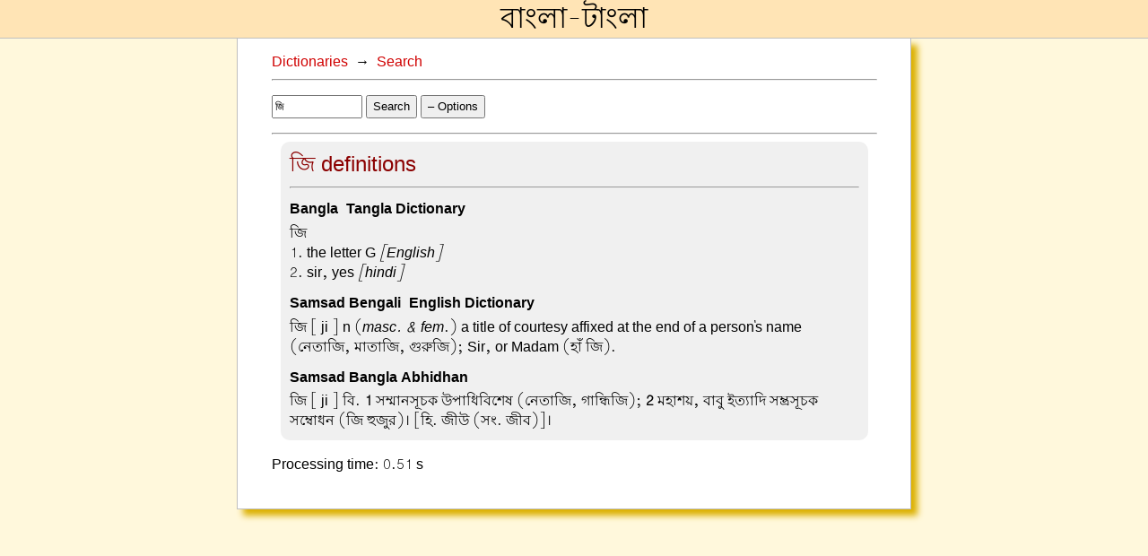

--- FILE ---
content_type: text/html; charset=utf-8
request_url: https://banglatangla.com/lookupword_smart.php?word=%E0%A6%9C%E0%A6%BF
body_size: 3539
content:
<!DOCTYPE html>
<html><head>
<meta content="text/html; charset=UTF-8" http-equiv="content-type">
<meta name="viewport" content="width=device-width, initial-scale=1">

<title>Bangla-Tangla&nbsp;&#8594;&nbsp;Dictionaries&nbsp;&#8594;&nbsp;Search&nbsp;&#8594;&nbsp;জি</title>

<link rel=stylesheet href="style.css" type="text/css">
<link rel="shortcut icon" href="bang32.ico">
<script type="text/javascript" src="js/localstorage.js"></script>
<script>

var intro = '<p>Enter a word in Bangla or English.</p>\n<p>Examples: <a class="quiet_href" href="#" onclick="doSearch(\'রাজনৈতিক\');return false;">রাজনৈতিক</a>, <a class="quiet_href" href="#" onclick="doSearch(\'rajnoitik\');return false;">rajnoitik</a>, <a class="quiet_href" href="#" onclick="doSearch(\'political\');return false;">political</a></p>\n<p>When entering romanized Bangla, just type the word as it sounds to you. The dictionary words are romanized using a very simple scheme that you should not worry too much about. The romanized form of each entry is shown in the results, so after using the system for a while you can learn how to provide inputs that improve your search results. The trickiest bit is that the system does not know when the default vowel অ is pronounced and when it\'s not, or when it\'s pronounced ও, so the letter <i>a</i> is always used to represent it.</p>';

var initialState;

function getParameterByName(name) {
	name = name.replace(/[\[]/, "\\[").replace(/[\]]/, "\\]");
	var regex = new RegExp("[\\?&]" + name + "=([^&#]*)"),
	results = regex.exec(location.search);
	return results === null ? "" : decodeURIComponent(results[1].replace(/\+/g, " "));
}

function resetSearch() {
	document.getElementById("dict-result").innerHTML = intro;
	document.getElementById("input_word").value = "";
	document.title =  'Bangla-Tangla \u2192 Dictionaries \u2192 Search';
	window.history.pushState(intro, "search", location.pathname);
}

var req;

function abortRequest() {
	if (req) {
		req.abort();
		req = null;
	}
}

function doSearch(w)
{
	if (!window.XMLHttpRequest)
		return;

	abortRequest();
	hideOptions();

	var word = w ? w : document.getElementById("input_word").value;

	// the same page as this one is used to fetch words dynamically
	var url = window.location.pathname + "?word=" + encodeURIComponent(word) + "&num=" + getLocalStorage("num");
	if (getLocalStorage("xbanglatangla")==="true")
		url = url + "&xbanglatangla";
	if (getLocalStorage("xsamsadb2e")==="true")
		url = url + "&xsamsadb2e";
	if (getLocalStorage("xsamsadb2b")==="true")
		url = url + "&xsamsadb2b";
	if (getLocalStorage("xvariants")==="true")
		url = url + "&xvariants";

	document.getElementById("dict-result").innerHTML = "Looking up: " + word;

	req = new XMLHttpRequest();
	req.open("GET", url);
	req.onreadystatechange = function()
	{
		if (req.readyState == 4 && req.status == 200)
		{
			document.getElementById("input_word").value = word;
			document.title =  'Bangla-Tangla \u2192 Dictionaries \u2192 Search \u2192 ' + word;

			// create a temporary div for parsing the html
			var div = document.createElement('div');
			div.innerHTML = req.responseText;
			var content = div.getElementsByClassName('dict-result')[0];
			document.getElementById("dict-result").innerHTML = content.innerHTML;
			req = null;

			// push the page history
			window.history.pushState(content.innerHTML, word, location.pathname+"?word="+encodeURIComponent(word));
		}
	}
	req.send(null);
}

function xbanglatangla_changed() {
	setLocalStorage("xbanglatangla", String(document.getElementById("xbanglatangla").checked));
}

function xsamsadb2e_changed() {
	setLocalStorage("xsamsadb2e", String(document.getElementById("xsamsadb2e").checked));
}

function xsamsadb2b_changed() {
	setLocalStorage("xsamsadb2b", String(document.getElementById("xsamsadb2b").checked));
}

function xvariants_changed() {
	setLocalStorage("xvariants", String(document.getElementById("xvariants").checked));
}

function num_changed() {
	setLocalStorage("num", String(document.getElementById("num").value));
}

window.onload = function() {
	initLocalStorage("num", (20).toString());
	initLocalStorage("xvariants", "false");
	initLocalStorage("xsamsadb2b", "false");
	initLocalStorage("xsamsadb2e", "false");
	initLocalStorage("xbanglatangla", "false");

	// initialize the inputs from the local storage
	document.getElementById("num").value = getLocalStorage("num");
	document.getElementById("xvariants").checked = (getLocalStorage("xvariants")==="true");
	document.getElementById("xsamsadb2b").checked = (getLocalStorage("xsamsadb2b")==="true");
	document.getElementById("xsamsadb2e").checked = (getLocalStorage("xsamsadb2e")==="true");
	document.getElementById("xbanglatangla").checked = (getLocalStorage("xbanglatangla")==="true");

	document.getElementById("input_word").onkeyup = function(e) {
		if (e.keyCode == 13) {
			// close the keyboard on mobiles
			document.getElementById("input_word").blur();
			doSearch("");
		}
	}

	window.addEventListener("popstate", function(e){
		var word = getParameterByName("word");
		document.getElementById("dict-result").innerHTML = e.state?e.state:initialState;
		document.getElementById("input_word").value = word;
		document.title =  'Bangla-Tangla \u2192 Dictionaries \u2192 Search \u2192 ' + word;
	});

	if (!location.search)
		document.getElementById("dict-result").innerHTML = intro;

	initialState = document.getElementById("dict-result").innerHTML;
}

function toggleOptions()
{
	var options = document.getElementsByClassName('dict_options')[0];
	if (options.style.display==="none")
		showOptions();
	else
		hideOptions();
}

function hideOptions()
{
	document.getElementsByClassName('dict_options')[0].style.display = "none";
	document.getElementById('dict-options-button').innerHTML = '&#43; Options'
}

function showOptions()
{
	document.getElementsByClassName('dict_options')[0].style.display = "block";
	document.getElementById('dict-options-button').innerHTML = '&#150; Options'
}
</script>
<script>
	(function(i,s,o,g,r,a,m){i['GoogleAnalyticsObject']=r;i[r]=i[r]||function(){
	(i[r].q=i[r].q||[]).push(arguments)},i[r].l=1*new Date();a=s.createElement(o),
	m=s.getElementsByTagName(o)[0];a.async=1;a.src=g;m.parentNode.insertBefore(a,m)
	})(window,document,'script','//www.google-analytics.com/analytics.js','ga');
	ga('create', 'UA-48321769-1', 'banglatangla.com');
	ga('send', 'pageview');
</script>
</head>
<body>
<div class="banner"><div class="title"><a href="/" class="title_href">বাংলা-টাংলা</a></div></div>
<div class="page">
<div class="content dict_content">
<div class="dict_query_word">
	<a class="quiet_href" href="dictionaries.html">Dictionaries</a>
	&nbsp;&#8594;&nbsp;
	<a class="quiet_href" href="javascript:resetSearch()">Search</a>
</div>
<hr>
<p>
<!-- I turn off autocomplete here because Chrome leaves the popup open even after pressing return -->

<input name="word" type="text" class="big_text" id="input_word" autocomplete="off" style="width:7em" value="জি">

<button class="big_text" onclick="doSearch('')">Search</button>
<button id="dict-options-button" class="big_text" onclick="toggleOptions()">&#150; Options</button>
</p>
<div class="dict_options" style="display:none">
	<span class="dict_option"><input id="xbanglatangla" type="checkbox" class="big_button" onchange="xbanglatangla_changed()">Omit Bangla-Tangla Dictionary</span><br>
	<span class="dict_option"><input id="xsamsadb2e" type="checkbox" class="big_button" onchange="xsamsadb2e_changed()">Omit Samsad Bengali-English Dictionary</span><br>
	<span class="dict_option"><input id="xsamsadb2b" type="checkbox" class="big_button" onchange="xsamsadb2b_changed()">Omit Samsad Bangla Abhidhan</span><br>
	<span class="dict_option"><input id="xvariants" type="checkbox" class="big_button" onchange="xvariants_changed()">Omit conjugations and other variants</span><br>
	<span class="dict_option"><input id="num" type="number" min="1" max="99" value="20" class="big_text" onchange="num_changed()">Maximum matches to return</span><br>
</div>
<hr>
<!-- both a class and an ID are used here because we can only search by class from a parent element -->
<div id="dict-result" class="dict-result">
<div class="dict-query-body"><!-- used by the Chrome plugin -->

    <div class="approx-dist-block">
<div class="approx-dist-block-body">
<div class="approx-word-block">
<div class="approx-word-block-head">জি definitions</div>
<hr>
<div class="approx-word-block-body">
<div class="approx-dict-name">Bangla-Tangla Dictionary</div>
<span class="dict-entry"><span class="dict-entry-word">জি&nbsp;&ndash;&nbsp;</span><br>
<span class="dict-entry-defn">1. the letter G  <i>[English]</i></span><br>
<span class="dict-entry-defn">2. sir, yes  <i>[hindi]</i></span><br>
</span>
<div class="approx-dict-name">Samsad Bengali-English Dictionary</div>
<span class="dict-entry"><span class="dict-entry-word">জি</span><span class="dict-entry-defn"> [ ji ]  n (<i>masc. & fem</i>.) a title of courtesy  affixed at the end of a person's name  (নেতাজি, মাতাজি, গুরুজি); Sir, or Madam  (হাঁ জি).</span></span>

<div class="approx-dict-name">Samsad Bangla Abhidhan</div>
<span class="dict-entry"><span class="dict-entry-word">জি</span><span class="dict-entry-defn"> [ ji ]   বি. <b>1</b> সম্মানসূচক উপাধিবিশেষ (নেতাজি, গান্ধিজি);   <b>2</b> মহাশয়, বাবু ইত্যাদি সম্ভ্রসূচক সম্বোধন (জি হুজুর)।  [হি. জীউ (সং. জীব)]।</span></span>

</div>
</div>
</div>
</div>



<p>Processing time: 0.51 s</p>

</div>
</div>
</div>
</div>
</body>

--- FILE ---
content_type: text/css; charset=utf-8
request_url: https://banglatangla.com/style.css
body_size: 10317
content:
@font-face
{
	font-family: DefaultBangla;
	src: url('fonts/Lohit-Bengali.eot'); /* IE9 Compat Modes */
	src: url('fonts/Lohit-Bengali.eot?#iefix') format('embedded-opentype'), /* IE6-IE8 */
		url('fonts/Lohit-Bengali.woff') format('woff'), /* Pretty Modern Browsers */
		url('fonts/Lohit-Bengali.ttf') format('truetype'); /* Safari, Android, iOS */
	/*unicode-range: U+0980-09FF;*/
}
body
{
	background-color: Cornsilk;
	padding: 0;
	margin: 0;
	font-family: DefaultBangla, sans-serif;
/*"Lohit Bengali", "Bangla Sangam MN", Vrinda;*/
/* Noto Sans Bengali" */
/* Droid Sans */
}
.banner
{
	margin: 0 auto;
	left:0;
	right:0;
	padding: 0;
	background-color: Moccasin;
	text-align: center;
	border-bottom:1px solid #c0c0c0;
}
.title
{
	font-size: 200%;
}
/* derived from http://cssdeck.com/labs/another-simple-css3-dropdown-menu */
.navmenu a:link {color:black;}
.navmenu a:visited {color:black;} 
.navmenu a:hover {color:black;}
.navmenu a:active {color:black;}
.navmenu a {text-decoration:none;}
/* there is some trickery here because we want space around the menu text whether it is an href or not,
yet we want the whole space to be clickable */
.navmenu li { padding: 6px; }
.navmenu li a {
	margin: -6px;
	padding: 6px;
	display: block;
	width: 100%;
	height: 100%;
}
ul.navmenu {
	background-color: #FFC88C;
	font-size: 14px;
	font-weight: bold;
	text-align: center;
	display: block;
	padding: 0;
	margin: 0;
	list-style: none;
}
ul.navmenu li {
	text-align: left;
	display: inline-block;
	margin: 0;
	position: relative;
	background: #FFC88C;
	cursor: pointer;
	-webkit-transition: all 0.2s;
	-moz-transition: all 0.2s;
	-ms-transition: all 0.2s;
	-o-transition: all 0.2s;
	transition: all 0.2s;
}
ul.navmenu > li {
	border-top-left-radius: 6px;
	border-top-right-radius: 6px;
}
ul.navmenu li ul {
	margin: 0;
	padding: 0px;
	position: absolute;
	z-index: 1;
	top: 28px; /* why is this not 26? */
	left: 0;
	width: 260px;
	-webkit-box-shadow: none;
	-moz-box-shadow: none;
	box-shadow: 8px 8px 8px #888888;
	display: none;
	opacity: 0;
	visibility: hidden;
	-webkit-transiton: opacity 0.2s;
	-moz-transition: opacity 0.2s;
	-ms-transition: opacity 0.2s;
	-o-transition: opacity 0.2s;
	-transition: opacity 0.2s;
}
ul.navmenu li ul li {
	background: rgb(245,245,245);
	display: block; 
}
ul.navmenu li:hover,
ul.navmenu li.dropped {
  background: rgb(245,245,245);
}
ul.navmenu li ul li:hover {
	background: Moccasin;
}
ul.navmenu li:hover ul,
ul.navmenu li.dropped ul {
	display: block;
	opacity: 1;
	visibility: visible;
}

.menu
{
	background-color: #FFC88C;
	padding: 3px;
}
.menu_item
{
	border-radius: 8px;
	padding-left: 6px;
	padding-right: 6px;
	background-color: Cornsilk;
	border:1px solid #c0c0c0;
}
a.menu_item:link
{
	color: black;
	text-decoration:none;
}
a.menu_item:visited
{
	color: black;
	text-decoration:none;
}
a.menu_item:hover
{
	color: black;
	text-decoration:none;
	background-color: Moccasin;
}
a.menu_item:active
{
	color: black;
	text-decoration:none;
}
.movie-wrapper
{
	position:fixed;
	margin: 0 auto;
	left:0;
	right:0;
	background-color: white;
	max-width: 750px;
	padding-top:60px;
	padding-bottom: 5px;
}
.movie-wrapper iframe
{
	position:absolute;
	margin: 0 auto;
	display:block;
	left:0;
	right:0;
	border:0;
}
.movie-banner
{
	position:fixed;
}
.page
{
	background-color: White;
	max-width: 750px;
	margin: 0 auto;
	margin-bottom: 10px;
	box-shadow: 7px 7px 7px #DCB000;
	border:1px solid #c0c0c0;
	border-top: 0; /* turn off redundant top border (the banner has a bottom border) */
}
.content
{
	padding-left: 5%;
	padding-right: 5%;
	text-align: justify;
	padding-top: 2%;
	padding-bottom: 3%;
}
.dict_content
{
	text-align: left;
}
.popup_content
{
	margin-bottom: 0;
	border-top: 1px solid #c0c0c0; /* we need all 4 borders since there is no banner in the popup */
}
h2
{
	text-align: center;
	margin-top: 0px;
}
h3
{
	font-size: 125%;
	background-color: #f0f0f0;
	padding: 4px;
	font-weight: normal;
}
.word-is-defined
{
	color : DarkRed;
}
.ImageBorder
{
	border: 1px solid #000000;
}
.dict_heading
{
	font-size: 100%;
	margin-top: 20px;
	margin-bottom: 10px;
	font-weight: bold;
	max-height: 100000px; /* Chrome for Android font boosting bug workaround */
}
.dict_radio
{
	margin-left: 40px;
}
.dict-query-head
{
	font-size: larger;
	margin-top: 15px;
}
.dict_name_heading
{
	font-size: 125%;
	background-color: #f0f0f0;
	padding: 4px;
}
.examples
{
	padding-left: 100px;
}
.fancybox_caption
{
	font-size: 200%;
}
.variants
{
	padding-left: 40px;
	display: none;
}
.expand_variants_button
{
	width: 2em;
}
.search_mode
{
	font-weight: bold;
	padding-right: 10px;
}
.approx_result
{
	background-color: Moccasin;
}
.approx-dist-block
{
}
.approx-dist-block-head
{
	font-size: 175%;
}
.approx-word-block
{
	background-color: #f0f0f0;
	border-radius: 10px;
	padding-top: 10px;
	padding-left: 10px;
	padding-right: 10px;
	/* for some reason >0px bottom padding causes ~10px */
	padding-bottom: 1px;
	margin-left: 10px;
	margin-right: 10px;
	margin-top: 5px;
	margin-bottom: 15px;
}
.dict-entry
{
	display: block;
	margin-top: 0.3em;
	margin-bottom: 0.6em;
}
.dict_options
{
	margin-left: 20px;
}
.approx-word-block-head
{
	color: DarkRed;
	/*text-align: center;*/
	font-size:150%;
}
.approx-dict-name
{
	margin-top: 0.75em;
	font-weight: bold;
}
.dict-entry-heading
{
	display: block;
	font-style: italic;
	margin-bottom: 0.2em;
}
.dict-entry-defn
{
	word-wrap: break-word;
}
.highlight
{
	background-color: yellow;
}
a:link {color:#d00000}
a:visited {color:#800000;}
a:hover {color:#f00000;}
a:active {color:#d00000;}
a
{
	text-decoration:none;
}
a.title_href:link {color:black;}
a.title_href:visited {color:black;} 
a.title_href:hover {color:black;}
a.title_href:active {color:black;}
a.title_href
{
	text-decoration:none;
}
a.fancy_href
{
	background-color: Moccasin;
	text-decoration:inherit;
	color:inherit;
	border:1px solid #c0c0c0;
	border-radius: 4px;
	padding-left: 4px;
	padding-right: 4px;
}

a.fancy_href:hover
{
	background-color: #FFC88C;
}

a.fancy_href
{
	margin-top: 2px;
	margin-bottom: 2px;
}
a.ext_href
{
	color: black;
	text-decoration: underline;
}
a.ext_href:hover
{
	color:#f00000;
}
ul.quick_links
{
	list-style-type: none;
	padding-left: 20px;
	padding-right: 20px;
}

ul.quick_links_sub
{
	list-style-type: none;
}

li.quick_links
{
	background-color: Cornsilk;
	margin-top: 10px;
	margin-bottom: 10px;
	padding: 3px;
	border-radius: 5px;
	border:1px solid #c0c0c0;
}
table.book-table
{
	max-width: 620px;
	margin: 0 auto;
}
table.film-script-table .film-misc
{
	font-size: 120%;
}
table.film-script-table td:first-child,
table.book-table td:first-child
{
	white-space:nowrap;
	vertical-align: text-top;
	font-size: 50%;
}
table.film-script-table td:nth-child(2):not(.film-misc)
{
	white-space:nowrap;
	vertical-align: text-top;
	font-size: 80%;
}
table.film-script-table td:nth-child(3)
{
	white-space:nowrap;
	font-weight: bold;
	padding-left:10px;
	padding-right:10px;
	vertical-align: text-top;
	font-size: 120%;
	text-align: right;
	width: 0; /* make this column as narrow as possible (sometimes it's empty) */
}
table.film-script-table td:nth-child(4)
{
	font-size: 120%;
}
table.film-script-table td:nth-child(4),
table.book-table td:nth-child(2):not(.film-misc)
{
	vertical-align: text-top;
}
table.book-table td:nth-child(2):not(.film-misc):not(.noindent):not(.center)
{
	text-indent: 2em;
}
table.book-table td:nth-child(2).center:not(.film-misc)
{
	text-align: center;
}
table.book-table td:nth-child(2).right:not(.film-misc)
{
	text-align: right;
}
table.book-table td:nth-child(2)
{
	font-size: 125%;
}
.film-misc
{
	text-align: center;
	vertical-align: text-top;
	font-size: 100%;
	font-weight: bold;
}
.film-note
{
	font-size: smaller;
	margin-left: 50px;
	margin-right: 50px;
	margin-top: 2px;
	margin-bottom: 2px;
	padding-left: 5px;
	padding-right: 5px;
	background-color: #f0f0f0;
	text-indent: 0;
	border-radius: 8px;
}
.conjugation-table-div
{
	width: auto;
	overflow-x:auto;
}
table.conjugation-table th
{
	text-align: center;
	background-color: #f0f0f0;
	padding-left: 0.4em;
	padding-right: 0.4em;
}
table.conjugation-table th:first-child
{
	text-align: left;
	background-color: Khaki;
	padding-left: 0.25em;
	padding-right: 0.25em;
}
table.conjugation-table td
{
	text-align: center;
	padding-left: 0.3em;
	padding-right: 0.3em;
}
table.conjugation-table td:first-child
{
	text-align: left;
	white-space: nowrap;
}
.conjugation-table-title
{
	font-weight: bold;
}
.pron-low /* the space is important */
{
	background-color: PeachPuff;
}
.irregular-verb
{
	color: Red;
}
.shadhu-from-chalit
{
	color: Gray;
}
.shadhu-from-chalit .irregular-verb
{
	color: #ff7070; /* this should be a faded version of the .irregular-verb color */
}
table.conj-overview-table
{
	margin-top: 20px;
	margin-bottom: 20px;
}
table.conj-overview-table,  table.conj-overview-table td, table.conj-overview-table tr
{
	border-collapse: collapse;
}

table.conj-overview-table td
{
	border-top:1px solid black;
	border-bottom:1px solid black;
	padding-left: 0.5em;
	padding-right: 0.5em;
}
table.conj-overview-table tr:first-child td
{
	border-top:2px solid black;
}
table.conj-overview-table tr:last-child td
{
	border-bottom:2px solid black;
}
.big_text
{
	/* this is to fix a bug in Chrome where the Bangla text shifts down in the box so you can only see half of it */
	line-height: 1.5em;
}
.warning-note
{
	margin-left: 2.5em;
	margin-right: 2.5em;
	font-style: italic;
}
.dict_options_button {
	cursor: pointer;
}
#conjugate-form input[name="verb"] {
	width: 5em;
}

/* narrow screen, including popup windows */
@media
only screen and (max-width: 750px)
{
	.page
	{
		max-width: none;
		margin-bottom: 0;
		box-shadow: none;
	}
}
@media
only screen and (max-width: 534px) /* 480 + 5% margins (10% of the initial width) */
{
	.movie-banner .title {
		font-size: 100%;
	}
	.movie-content {
		padding-left: 0;
		padding-right: 0;
	}
	/* hide the line numbers */
	table.film-script-table td:first-child {
		display: none;
	}
	table.film-script-table td:nth-child(3) {
		white-space: normal;
		padding-left: 1px;
		padding-right: 5px;
		font-size: 100%;
	}
	table.film-script-table .film-misc {
		font-size: 100%;
	}
	table.film-script-table td:nth-child(4) {
		font-size: 100%;
	}
	.film-note {
		margin-left: 10px;
		margin-right: 10px;
	}
}




--- FILE ---
content_type: text/javascript; charset=utf-8
request_url: https://banglatangla.com/js/localstorage.js
body_size: 726
content:
// The idea here is just to fake the local storage if it's not available, in which
// case the data will only persist for this session.

var fakeLocalStorage = {}

function setLocalStorage(key, string) {
	if (window.localStorage)
		window.localStorage[key] = string;
	else
		fakeLocalStore[key] = string;
}

function getLocalStorage(key) {
	var store;
	if (window.localStorage)
		store = window.localStorage;
	else
		store = fakeLocalStorage;

	if (key in store)
		return store[key];

	return undefined;
}

// set if not already set
function initLocalStorage(key, string) {
	var store;
	if (window.localStorage)
		store = window.localStorage;
	else
		store = fakeLocalStorage;

	if (!(key in store))
		store[key] = string;
}



--- FILE ---
content_type: text/plain
request_url: https://www.google-analytics.com/j/collect?v=1&_v=j102&a=786395631&t=pageview&_s=1&dl=https%3A%2F%2Fbanglatangla.com%2Flookupword_smart.php%3Fword%3D%25E0%25A6%259C%25E0%25A6%25BF&ul=en-us%40posix&dt=Bangla-Tangla%C2%A0%E2%86%92%C2%A0Dictionaries%C2%A0%E2%86%92%C2%A0Search%C2%A0%E2%86%92%C2%A0%E0%A6%9C%E0%A6%BF&sr=1280x720&vp=1280x720&_u=IEBAAAABAAAAACAAI~&jid=1062967144&gjid=245662270&cid=1957560469.1766695363&tid=UA-48321769-1&_gid=771747561.1766695363&_r=1&_slc=1&z=1701282100
body_size: -451
content:
2,cG-7YVB94L4F0